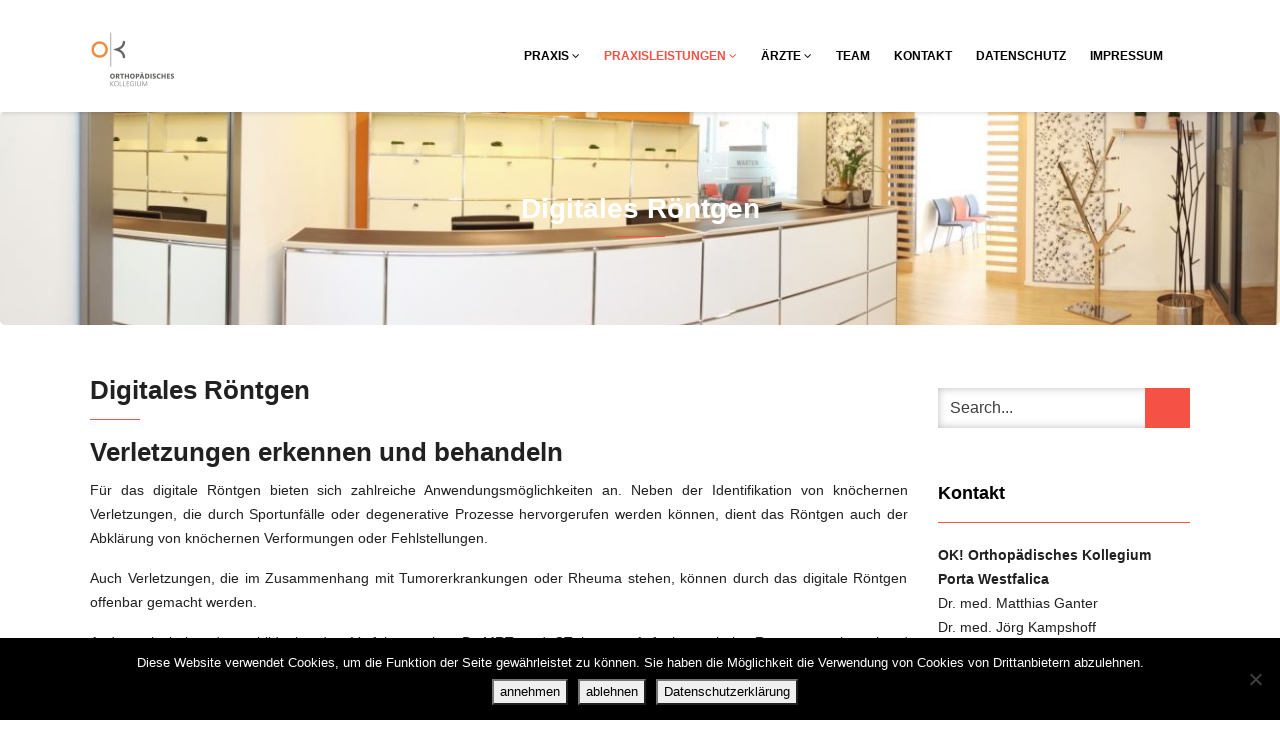

--- FILE ---
content_type: text/html; charset=UTF-8
request_url: https://ok-porta.de/2016/10/05/digitales-roentgen/
body_size: 52257
content:
<!DOCTYPE html>
<html lang="de">
<head>
    <meta charset="UTF-8" />
    <meta http-equiv="X-UA-Compatible" content="IE=edge" />
    <meta name="viewport" content="width=device-width, initial-scale=1" />
        <title>Digitales Röntgen &#8211; OK! Orthopädisches Kollegium</title>
<meta name='robots' content='max-image-preview:large' />
<link rel="alternate" type="application/rss+xml" title="OK! Orthopädisches Kollegium &raquo; Feed" href="https://ok-porta.de/feed/" />
<link rel="alternate" type="application/rss+xml" title="OK! Orthopädisches Kollegium &raquo; Kommentar-Feed" href="https://ok-porta.de/comments/feed/" />
<script type="text/javascript">
window._wpemojiSettings = {"baseUrl":"https:\/\/s.w.org\/images\/core\/emoji\/14.0.0\/72x72\/","ext":".png","svgUrl":"https:\/\/s.w.org\/images\/core\/emoji\/14.0.0\/svg\/","svgExt":".svg","source":{"concatemoji":"https:\/\/ok-porta.de\/wp-includes\/js\/wp-emoji-release.min.js?ver=6.1.9"}};
/*! This file is auto-generated */
!function(e,a,t){var n,r,o,i=a.createElement("canvas"),p=i.getContext&&i.getContext("2d");function s(e,t){var a=String.fromCharCode,e=(p.clearRect(0,0,i.width,i.height),p.fillText(a.apply(this,e),0,0),i.toDataURL());return p.clearRect(0,0,i.width,i.height),p.fillText(a.apply(this,t),0,0),e===i.toDataURL()}function c(e){var t=a.createElement("script");t.src=e,t.defer=t.type="text/javascript",a.getElementsByTagName("head")[0].appendChild(t)}for(o=Array("flag","emoji"),t.supports={everything:!0,everythingExceptFlag:!0},r=0;r<o.length;r++)t.supports[o[r]]=function(e){if(p&&p.fillText)switch(p.textBaseline="top",p.font="600 32px Arial",e){case"flag":return s([127987,65039,8205,9895,65039],[127987,65039,8203,9895,65039])?!1:!s([55356,56826,55356,56819],[55356,56826,8203,55356,56819])&&!s([55356,57332,56128,56423,56128,56418,56128,56421,56128,56430,56128,56423,56128,56447],[55356,57332,8203,56128,56423,8203,56128,56418,8203,56128,56421,8203,56128,56430,8203,56128,56423,8203,56128,56447]);case"emoji":return!s([129777,127995,8205,129778,127999],[129777,127995,8203,129778,127999])}return!1}(o[r]),t.supports.everything=t.supports.everything&&t.supports[o[r]],"flag"!==o[r]&&(t.supports.everythingExceptFlag=t.supports.everythingExceptFlag&&t.supports[o[r]]);t.supports.everythingExceptFlag=t.supports.everythingExceptFlag&&!t.supports.flag,t.DOMReady=!1,t.readyCallback=function(){t.DOMReady=!0},t.supports.everything||(n=function(){t.readyCallback()},a.addEventListener?(a.addEventListener("DOMContentLoaded",n,!1),e.addEventListener("load",n,!1)):(e.attachEvent("onload",n),a.attachEvent("onreadystatechange",function(){"complete"===a.readyState&&t.readyCallback()})),(e=t.source||{}).concatemoji?c(e.concatemoji):e.wpemoji&&e.twemoji&&(c(e.twemoji),c(e.wpemoji)))}(window,document,window._wpemojiSettings);
</script>
<style type="text/css">
img.wp-smiley,
img.emoji {
	display: inline !important;
	border: none !important;
	box-shadow: none !important;
	height: 1em !important;
	width: 1em !important;
	margin: 0 0.07em !important;
	vertical-align: -0.1em !important;
	background: none !important;
	padding: 0 !important;
}
</style>
	<link rel='stylesheet' id='pt-cv-public-style-css' href='https://ok-porta.de/wp-content/plugins/content-views-query-and-display-post-page/public/assets/css/cv.css?ver=4.2.1' type='text/css' media='all' />
<link rel='stylesheet' id='wp-block-library-css' href='https://ok-porta.de/wp-includes/css/dist/block-library/style.min.css?ver=6.1.9' type='text/css' media='all' />
<link rel='stylesheet' id='classic-theme-styles-css' href='https://ok-porta.de/wp-includes/css/classic-themes.min.css?ver=1' type='text/css' media='all' />
<style id='global-styles-inline-css' type='text/css'>
body{--wp--preset--color--black: #000000;--wp--preset--color--cyan-bluish-gray: #abb8c3;--wp--preset--color--white: #ffffff;--wp--preset--color--pale-pink: #f78da7;--wp--preset--color--vivid-red: #cf2e2e;--wp--preset--color--luminous-vivid-orange: #ff6900;--wp--preset--color--luminous-vivid-amber: #fcb900;--wp--preset--color--light-green-cyan: #7bdcb5;--wp--preset--color--vivid-green-cyan: #00d084;--wp--preset--color--pale-cyan-blue: #8ed1fc;--wp--preset--color--vivid-cyan-blue: #0693e3;--wp--preset--color--vivid-purple: #9b51e0;--wp--preset--gradient--vivid-cyan-blue-to-vivid-purple: linear-gradient(135deg,rgba(6,147,227,1) 0%,rgb(155,81,224) 100%);--wp--preset--gradient--light-green-cyan-to-vivid-green-cyan: linear-gradient(135deg,rgb(122,220,180) 0%,rgb(0,208,130) 100%);--wp--preset--gradient--luminous-vivid-amber-to-luminous-vivid-orange: linear-gradient(135deg,rgba(252,185,0,1) 0%,rgba(255,105,0,1) 100%);--wp--preset--gradient--luminous-vivid-orange-to-vivid-red: linear-gradient(135deg,rgba(255,105,0,1) 0%,rgb(207,46,46) 100%);--wp--preset--gradient--very-light-gray-to-cyan-bluish-gray: linear-gradient(135deg,rgb(238,238,238) 0%,rgb(169,184,195) 100%);--wp--preset--gradient--cool-to-warm-spectrum: linear-gradient(135deg,rgb(74,234,220) 0%,rgb(151,120,209) 20%,rgb(207,42,186) 40%,rgb(238,44,130) 60%,rgb(251,105,98) 80%,rgb(254,248,76) 100%);--wp--preset--gradient--blush-light-purple: linear-gradient(135deg,rgb(255,206,236) 0%,rgb(152,150,240) 100%);--wp--preset--gradient--blush-bordeaux: linear-gradient(135deg,rgb(254,205,165) 0%,rgb(254,45,45) 50%,rgb(107,0,62) 100%);--wp--preset--gradient--luminous-dusk: linear-gradient(135deg,rgb(255,203,112) 0%,rgb(199,81,192) 50%,rgb(65,88,208) 100%);--wp--preset--gradient--pale-ocean: linear-gradient(135deg,rgb(255,245,203) 0%,rgb(182,227,212) 50%,rgb(51,167,181) 100%);--wp--preset--gradient--electric-grass: linear-gradient(135deg,rgb(202,248,128) 0%,rgb(113,206,126) 100%);--wp--preset--gradient--midnight: linear-gradient(135deg,rgb(2,3,129) 0%,rgb(40,116,252) 100%);--wp--preset--duotone--dark-grayscale: url('#wp-duotone-dark-grayscale');--wp--preset--duotone--grayscale: url('#wp-duotone-grayscale');--wp--preset--duotone--purple-yellow: url('#wp-duotone-purple-yellow');--wp--preset--duotone--blue-red: url('#wp-duotone-blue-red');--wp--preset--duotone--midnight: url('#wp-duotone-midnight');--wp--preset--duotone--magenta-yellow: url('#wp-duotone-magenta-yellow');--wp--preset--duotone--purple-green: url('#wp-duotone-purple-green');--wp--preset--duotone--blue-orange: url('#wp-duotone-blue-orange');--wp--preset--font-size--small: 13px;--wp--preset--font-size--medium: 20px;--wp--preset--font-size--large: 36px;--wp--preset--font-size--x-large: 42px;--wp--preset--spacing--20: 0.44rem;--wp--preset--spacing--30: 0.67rem;--wp--preset--spacing--40: 1rem;--wp--preset--spacing--50: 1.5rem;--wp--preset--spacing--60: 2.25rem;--wp--preset--spacing--70: 3.38rem;--wp--preset--spacing--80: 5.06rem;}:where(.is-layout-flex){gap: 0.5em;}body .is-layout-flow > .alignleft{float: left;margin-inline-start: 0;margin-inline-end: 2em;}body .is-layout-flow > .alignright{float: right;margin-inline-start: 2em;margin-inline-end: 0;}body .is-layout-flow > .aligncenter{margin-left: auto !important;margin-right: auto !important;}body .is-layout-constrained > .alignleft{float: left;margin-inline-start: 0;margin-inline-end: 2em;}body .is-layout-constrained > .alignright{float: right;margin-inline-start: 2em;margin-inline-end: 0;}body .is-layout-constrained > .aligncenter{margin-left: auto !important;margin-right: auto !important;}body .is-layout-constrained > :where(:not(.alignleft):not(.alignright):not(.alignfull)){max-width: var(--wp--style--global--content-size);margin-left: auto !important;margin-right: auto !important;}body .is-layout-constrained > .alignwide{max-width: var(--wp--style--global--wide-size);}body .is-layout-flex{display: flex;}body .is-layout-flex{flex-wrap: wrap;align-items: center;}body .is-layout-flex > *{margin: 0;}:where(.wp-block-columns.is-layout-flex){gap: 2em;}.has-black-color{color: var(--wp--preset--color--black) !important;}.has-cyan-bluish-gray-color{color: var(--wp--preset--color--cyan-bluish-gray) !important;}.has-white-color{color: var(--wp--preset--color--white) !important;}.has-pale-pink-color{color: var(--wp--preset--color--pale-pink) !important;}.has-vivid-red-color{color: var(--wp--preset--color--vivid-red) !important;}.has-luminous-vivid-orange-color{color: var(--wp--preset--color--luminous-vivid-orange) !important;}.has-luminous-vivid-amber-color{color: var(--wp--preset--color--luminous-vivid-amber) !important;}.has-light-green-cyan-color{color: var(--wp--preset--color--light-green-cyan) !important;}.has-vivid-green-cyan-color{color: var(--wp--preset--color--vivid-green-cyan) !important;}.has-pale-cyan-blue-color{color: var(--wp--preset--color--pale-cyan-blue) !important;}.has-vivid-cyan-blue-color{color: var(--wp--preset--color--vivid-cyan-blue) !important;}.has-vivid-purple-color{color: var(--wp--preset--color--vivid-purple) !important;}.has-black-background-color{background-color: var(--wp--preset--color--black) !important;}.has-cyan-bluish-gray-background-color{background-color: var(--wp--preset--color--cyan-bluish-gray) !important;}.has-white-background-color{background-color: var(--wp--preset--color--white) !important;}.has-pale-pink-background-color{background-color: var(--wp--preset--color--pale-pink) !important;}.has-vivid-red-background-color{background-color: var(--wp--preset--color--vivid-red) !important;}.has-luminous-vivid-orange-background-color{background-color: var(--wp--preset--color--luminous-vivid-orange) !important;}.has-luminous-vivid-amber-background-color{background-color: var(--wp--preset--color--luminous-vivid-amber) !important;}.has-light-green-cyan-background-color{background-color: var(--wp--preset--color--light-green-cyan) !important;}.has-vivid-green-cyan-background-color{background-color: var(--wp--preset--color--vivid-green-cyan) !important;}.has-pale-cyan-blue-background-color{background-color: var(--wp--preset--color--pale-cyan-blue) !important;}.has-vivid-cyan-blue-background-color{background-color: var(--wp--preset--color--vivid-cyan-blue) !important;}.has-vivid-purple-background-color{background-color: var(--wp--preset--color--vivid-purple) !important;}.has-black-border-color{border-color: var(--wp--preset--color--black) !important;}.has-cyan-bluish-gray-border-color{border-color: var(--wp--preset--color--cyan-bluish-gray) !important;}.has-white-border-color{border-color: var(--wp--preset--color--white) !important;}.has-pale-pink-border-color{border-color: var(--wp--preset--color--pale-pink) !important;}.has-vivid-red-border-color{border-color: var(--wp--preset--color--vivid-red) !important;}.has-luminous-vivid-orange-border-color{border-color: var(--wp--preset--color--luminous-vivid-orange) !important;}.has-luminous-vivid-amber-border-color{border-color: var(--wp--preset--color--luminous-vivid-amber) !important;}.has-light-green-cyan-border-color{border-color: var(--wp--preset--color--light-green-cyan) !important;}.has-vivid-green-cyan-border-color{border-color: var(--wp--preset--color--vivid-green-cyan) !important;}.has-pale-cyan-blue-border-color{border-color: var(--wp--preset--color--pale-cyan-blue) !important;}.has-vivid-cyan-blue-border-color{border-color: var(--wp--preset--color--vivid-cyan-blue) !important;}.has-vivid-purple-border-color{border-color: var(--wp--preset--color--vivid-purple) !important;}.has-vivid-cyan-blue-to-vivid-purple-gradient-background{background: var(--wp--preset--gradient--vivid-cyan-blue-to-vivid-purple) !important;}.has-light-green-cyan-to-vivid-green-cyan-gradient-background{background: var(--wp--preset--gradient--light-green-cyan-to-vivid-green-cyan) !important;}.has-luminous-vivid-amber-to-luminous-vivid-orange-gradient-background{background: var(--wp--preset--gradient--luminous-vivid-amber-to-luminous-vivid-orange) !important;}.has-luminous-vivid-orange-to-vivid-red-gradient-background{background: var(--wp--preset--gradient--luminous-vivid-orange-to-vivid-red) !important;}.has-very-light-gray-to-cyan-bluish-gray-gradient-background{background: var(--wp--preset--gradient--very-light-gray-to-cyan-bluish-gray) !important;}.has-cool-to-warm-spectrum-gradient-background{background: var(--wp--preset--gradient--cool-to-warm-spectrum) !important;}.has-blush-light-purple-gradient-background{background: var(--wp--preset--gradient--blush-light-purple) !important;}.has-blush-bordeaux-gradient-background{background: var(--wp--preset--gradient--blush-bordeaux) !important;}.has-luminous-dusk-gradient-background{background: var(--wp--preset--gradient--luminous-dusk) !important;}.has-pale-ocean-gradient-background{background: var(--wp--preset--gradient--pale-ocean) !important;}.has-electric-grass-gradient-background{background: var(--wp--preset--gradient--electric-grass) !important;}.has-midnight-gradient-background{background: var(--wp--preset--gradient--midnight) !important;}.has-small-font-size{font-size: var(--wp--preset--font-size--small) !important;}.has-medium-font-size{font-size: var(--wp--preset--font-size--medium) !important;}.has-large-font-size{font-size: var(--wp--preset--font-size--large) !important;}.has-x-large-font-size{font-size: var(--wp--preset--font-size--x-large) !important;}
.wp-block-navigation a:where(:not(.wp-element-button)){color: inherit;}
:where(.wp-block-columns.is-layout-flex){gap: 2em;}
.wp-block-pullquote{font-size: 1.5em;line-height: 1.6;}
</style>
<link rel='stylesheet' id='contact-form-7-css' href='https://ok-porta.de/wp-content/plugins/contact-form-7/includes/css/styles.css?ver=5.7.4' type='text/css' media='all' />
<link rel='stylesheet' id='cookie-notice-front-css' href='https://ok-porta.de/wp-content/plugins/cookie-notice/css/front.min.css?ver=2.5.11' type='text/css' media='all' />
<link rel='stylesheet' id='animate-css-css' href='https://ok-porta.de/wp-content/themes/vega/assets/css/animate.css?ver=6.1.9' type='text/css' media='all' />
<link rel='stylesheet' id='bootstrap-css' href='https://ok-porta.de/wp-content/themes/vega/assets/css/bootstrap.min.css?ver=6.1.9' type='text/css' media='all' />
<link rel='stylesheet' id='font-awesome-css' href='https://ok-porta.de/wp-content/themes/vega/assets/css/font-awesome.min.css?ver=6.1.9' type='text/css' media='all' />
<link rel='stylesheet' id='bootstrap-social-css' href='https://ok-porta.de/wp-content/themes/vega/assets/css/bootstrap-social.css?ver=6.1.9' type='text/css' media='all' />
<link rel='stylesheet' id='vega-wp-style-css' href='https://ok-porta.de/wp-content/themes/vega/style.css?ver=3.0.0' type='text/css' media='all' />
<link rel='stylesheet' id='vega-wp-color-css' href='https://ok-porta.de/wp-content/themes/vega/color-schemes/orange.css?ver=6.1.9' type='text/css' media='all' />
<link rel='stylesheet' id='popup-maker-site-css' href='//ok-porta.de/wp-content/uploads/pum/pum-site-styles.css?generated=1755161208&#038;ver=1.20.6' type='text/css' media='all' />
<script type='text/javascript' src='https://ok-porta.de/wp-includes/js/jquery/jquery.min.js?ver=3.6.1' id='jquery-core-js'></script>
<script type='text/javascript' src='https://ok-porta.de/wp-includes/js/jquery/jquery-migrate.min.js?ver=3.3.2' id='jquery-migrate-js'></script>
<link rel="https://api.w.org/" href="https://ok-porta.de/wp-json/" /><link rel="alternate" type="application/json" href="https://ok-porta.de/wp-json/wp/v2/posts/181" /><link rel="EditURI" type="application/rsd+xml" title="RSD" href="https://ok-porta.de/xmlrpc.php?rsd" />
<link rel="wlwmanifest" type="application/wlwmanifest+xml" href="https://ok-porta.de/wp-includes/wlwmanifest.xml" />
<meta name="generator" content="WordPress 6.1.9" />
<link rel="canonical" href="https://ok-porta.de/2016/10/05/digitales-roentgen/" />
<link rel='shortlink' href='https://ok-porta.de/?p=181' />
<link rel="alternate" type="application/json+oembed" href="https://ok-porta.de/wp-json/oembed/1.0/embed?url=https%3A%2F%2Fok-porta.de%2F2016%2F10%2F05%2Fdigitales-roentgen%2F" />
<link rel="alternate" type="text/xml+oembed" href="https://ok-porta.de/wp-json/oembed/1.0/embed?url=https%3A%2F%2Fok-porta.de%2F2016%2F10%2F05%2Fdigitales-roentgen%2F&#038;format=xml" />

        <style> .frontpage-banner.frontpage-banner-parallax-bg:before { width: 100%; height: 100%; background-color: #000000; opacity: 0.35; content: ""; position: absolute; left: 0; top: 0; z-index: 2; } .frontpage-simple-banner:before { width: 100%; height: 100%; background-color: #000000; opacity: 0.35; content: ""; position: absolute; left: 0; top: 0; z-index: 2; } </style>
        
    <style>.frontpage-cta1.image-bg {background-image:url(https://ok-porta.de/wp-content/themes/vega/sample/images/cta-parallax-bg.jpg); -webkit-background-size:cover; -moz-background-size:cover; -o-background-size:cover; background-size:cover; background-repeat:no-repeat; z-index:0; background-position: center center;} .frontpage-cta1.parallax-bg:before, .frontpage-cta1.image-bg:before {background-color:#000000} .frontpage-cta1.color-bg{background-color:#000000} </style>
    
    <style>.frontpage-cta2.image-bg {background-image:url(https://ok-porta.de/wp-content/themes/vega/sample/images/cta-parallax-bg2.jpg); -webkit-background-size:cover; -moz-background-size:cover; -o-background-size:cover; background-size:cover; background-repeat:no-repeat; z-index:0; background-position: center center;} .frontpage-cta2.parallax-bg:before, .frontpage-cta2.image-bg:before {background-color:#000000} .frontpage-cta2.color-bg{background-color:#000000} </style>
    <link rel="icon" href="https://ok-porta.de/wp-content/uploads/2016/10/logo_TabIcon.jpg" sizes="32x32" />
<link rel="icon" href="https://ok-porta.de/wp-content/uploads/2016/10/logo_TabIcon.jpg" sizes="192x192" />
<link rel="apple-touch-icon" href="https://ok-porta.de/wp-content/uploads/2016/10/logo_TabIcon.jpg" />
<meta name="msapplication-TileImage" content="https://ok-porta.de/wp-content/uploads/2016/10/logo_TabIcon.jpg" />
</head>
<body class="post-template-default single single-post postid-181 single-format-standard wp-custom-logo body_padding cookies-not-set">
    <svg xmlns="http://www.w3.org/2000/svg" viewBox="0 0 0 0" width="0" height="0" focusable="false" role="none" style="visibility: hidden; position: absolute; left: -9999px; overflow: hidden;" ><defs><filter id="wp-duotone-dark-grayscale"><feColorMatrix color-interpolation-filters="sRGB" type="matrix" values=" .299 .587 .114 0 0 .299 .587 .114 0 0 .299 .587 .114 0 0 .299 .587 .114 0 0 " /><feComponentTransfer color-interpolation-filters="sRGB" ><feFuncR type="table" tableValues="0 0.49803921568627" /><feFuncG type="table" tableValues="0 0.49803921568627" /><feFuncB type="table" tableValues="0 0.49803921568627" /><feFuncA type="table" tableValues="1 1" /></feComponentTransfer><feComposite in2="SourceGraphic" operator="in" /></filter></defs></svg><svg xmlns="http://www.w3.org/2000/svg" viewBox="0 0 0 0" width="0" height="0" focusable="false" role="none" style="visibility: hidden; position: absolute; left: -9999px; overflow: hidden;" ><defs><filter id="wp-duotone-grayscale"><feColorMatrix color-interpolation-filters="sRGB" type="matrix" values=" .299 .587 .114 0 0 .299 .587 .114 0 0 .299 .587 .114 0 0 .299 .587 .114 0 0 " /><feComponentTransfer color-interpolation-filters="sRGB" ><feFuncR type="table" tableValues="0 1" /><feFuncG type="table" tableValues="0 1" /><feFuncB type="table" tableValues="0 1" /><feFuncA type="table" tableValues="1 1" /></feComponentTransfer><feComposite in2="SourceGraphic" operator="in" /></filter></defs></svg><svg xmlns="http://www.w3.org/2000/svg" viewBox="0 0 0 0" width="0" height="0" focusable="false" role="none" style="visibility: hidden; position: absolute; left: -9999px; overflow: hidden;" ><defs><filter id="wp-duotone-purple-yellow"><feColorMatrix color-interpolation-filters="sRGB" type="matrix" values=" .299 .587 .114 0 0 .299 .587 .114 0 0 .299 .587 .114 0 0 .299 .587 .114 0 0 " /><feComponentTransfer color-interpolation-filters="sRGB" ><feFuncR type="table" tableValues="0.54901960784314 0.98823529411765" /><feFuncG type="table" tableValues="0 1" /><feFuncB type="table" tableValues="0.71764705882353 0.25490196078431" /><feFuncA type="table" tableValues="1 1" /></feComponentTransfer><feComposite in2="SourceGraphic" operator="in" /></filter></defs></svg><svg xmlns="http://www.w3.org/2000/svg" viewBox="0 0 0 0" width="0" height="0" focusable="false" role="none" style="visibility: hidden; position: absolute; left: -9999px; overflow: hidden;" ><defs><filter id="wp-duotone-blue-red"><feColorMatrix color-interpolation-filters="sRGB" type="matrix" values=" .299 .587 .114 0 0 .299 .587 .114 0 0 .299 .587 .114 0 0 .299 .587 .114 0 0 " /><feComponentTransfer color-interpolation-filters="sRGB" ><feFuncR type="table" tableValues="0 1" /><feFuncG type="table" tableValues="0 0.27843137254902" /><feFuncB type="table" tableValues="0.5921568627451 0.27843137254902" /><feFuncA type="table" tableValues="1 1" /></feComponentTransfer><feComposite in2="SourceGraphic" operator="in" /></filter></defs></svg><svg xmlns="http://www.w3.org/2000/svg" viewBox="0 0 0 0" width="0" height="0" focusable="false" role="none" style="visibility: hidden; position: absolute; left: -9999px; overflow: hidden;" ><defs><filter id="wp-duotone-midnight"><feColorMatrix color-interpolation-filters="sRGB" type="matrix" values=" .299 .587 .114 0 0 .299 .587 .114 0 0 .299 .587 .114 0 0 .299 .587 .114 0 0 " /><feComponentTransfer color-interpolation-filters="sRGB" ><feFuncR type="table" tableValues="0 0" /><feFuncG type="table" tableValues="0 0.64705882352941" /><feFuncB type="table" tableValues="0 1" /><feFuncA type="table" tableValues="1 1" /></feComponentTransfer><feComposite in2="SourceGraphic" operator="in" /></filter></defs></svg><svg xmlns="http://www.w3.org/2000/svg" viewBox="0 0 0 0" width="0" height="0" focusable="false" role="none" style="visibility: hidden; position: absolute; left: -9999px; overflow: hidden;" ><defs><filter id="wp-duotone-magenta-yellow"><feColorMatrix color-interpolation-filters="sRGB" type="matrix" values=" .299 .587 .114 0 0 .299 .587 .114 0 0 .299 .587 .114 0 0 .299 .587 .114 0 0 " /><feComponentTransfer color-interpolation-filters="sRGB" ><feFuncR type="table" tableValues="0.78039215686275 1" /><feFuncG type="table" tableValues="0 0.94901960784314" /><feFuncB type="table" tableValues="0.35294117647059 0.47058823529412" /><feFuncA type="table" tableValues="1 1" /></feComponentTransfer><feComposite in2="SourceGraphic" operator="in" /></filter></defs></svg><svg xmlns="http://www.w3.org/2000/svg" viewBox="0 0 0 0" width="0" height="0" focusable="false" role="none" style="visibility: hidden; position: absolute; left: -9999px; overflow: hidden;" ><defs><filter id="wp-duotone-purple-green"><feColorMatrix color-interpolation-filters="sRGB" type="matrix" values=" .299 .587 .114 0 0 .299 .587 .114 0 0 .299 .587 .114 0 0 .299 .587 .114 0 0 " /><feComponentTransfer color-interpolation-filters="sRGB" ><feFuncR type="table" tableValues="0.65098039215686 0.40392156862745" /><feFuncG type="table" tableValues="0 1" /><feFuncB type="table" tableValues="0.44705882352941 0.4" /><feFuncA type="table" tableValues="1 1" /></feComponentTransfer><feComposite in2="SourceGraphic" operator="in" /></filter></defs></svg><svg xmlns="http://www.w3.org/2000/svg" viewBox="0 0 0 0" width="0" height="0" focusable="false" role="none" style="visibility: hidden; position: absolute; left: -9999px; overflow: hidden;" ><defs><filter id="wp-duotone-blue-orange"><feColorMatrix color-interpolation-filters="sRGB" type="matrix" values=" .299 .587 .114 0 0 .299 .587 .114 0 0 .299 .587 .114 0 0 .299 .587 .114 0 0 " /><feComponentTransfer color-interpolation-filters="sRGB" ><feFuncR type="table" tableValues="0.098039215686275 1" /><feFuncG type="table" tableValues="0 0.66274509803922" /><feFuncB type="table" tableValues="0.84705882352941 0.41960784313725" /><feFuncA type="table" tableValues="1 1" /></feComponentTransfer><feComposite in2="SourceGraphic" operator="in" /></filter></defs></svg>
    
    <!-- ========== Navbar ========== -->
    <div class="nav-wrapper">
    <div class="navbar navbar-custom navbar-expand-lg  navbar-fixed-top" role="navigation">
        <div class="container">

            <!-- Logo -->
            <div class="navbar-header">
                <button type="button" class="navbar-toggle navbar-toggler" data-toggle="collapse" data-target=".navbar-collapse" aria-controls="navbarSupportedContent" aria-expanded="false" aria-label="Toggle navigation"><i class="fa fa-bars"></i></button>
                <a class="navbar-brand image-logo" href="https://ok-porta.de/"><img src="https://ok-porta.de/wp-content/uploads/2016/10/Logo_klein-1.png" alt="OK! Orthopädisches Kollegium" /></a>


            </div>
            <!-- /Logo -->

                        <!-- Navigation -->
            <div class="navbar-collapse collapse justify-content-end"><ul id="menu-hauptmenue" class="nav navbar-nav menu-header navbar-right sm"><li id="menu-item-107" class="menu-item menu-item-type-post_type menu-item-object-page menu-item-home menu-item-has-children menu-item-107 nav-item dropdown"><a href="#" data-toggle="dropdown" class="dropdown-toggle" aria-haspopup="true" aria-expanded="false">Praxis <b class="fa fa-angle-down"></b></a>
<ul class="dropdown-menu"  role="menu">
	<li id="menu-item-244" class="menu-item menu-item-type-post_type menu-item-object-post menu-item-244 nav-item"><a href="https://ok-porta.de/2016/10/05/philosophie/">Philosophie</a></li>
	<li id="menu-item-243" class="menu-item menu-item-type-post_type menu-item-object-post menu-item-243 nav-item"><a href="https://ok-porta.de/2016/10/05/rundgang/">Rundgang</a></li>
	<li id="menu-item-242" class="menu-item menu-item-type-post_type menu-item-object-post menu-item-242 nav-item"><a href="https://ok-porta.de/2016/10/05/zertifizierungen/">Zertifizierungen</a></li>
	<li id="menu-item-239" class="menu-item menu-item-type-post_type menu-item-object-post menu-item-239 nav-item"><a href="https://ok-porta.de/2016/10/05/kontakt/">Kontakt</a></li>
	<li id="menu-item-496" class="menu-item menu-item-type-post_type menu-item-object-post menu-item-496 nav-item"><a href="https://ok-porta.de/2019/10/29/oeffnungszeiten/">Öffnungszeiten</a></li>
	<li id="menu-item-241" class="menu-item menu-item-type-post_type menu-item-object-post menu-item-241 nav-item"><a href="https://ok-porta.de/2016/10/05/datenschutz/">Datenschutz</a></li>
	<li id="menu-item-240" class="menu-item menu-item-type-post_type menu-item-object-post menu-item-240 nav-item"><a href="https://ok-porta.de/2016/10/05/impressum/">Impressum</a></li>
</ul>
</li>
<li id="menu-item-108" class="menu-item menu-item-type-post_type menu-item-object-page current-menu-ancestor current_page_ancestor menu-item-has-children menu-item-108 nav-item dropdown"><a href="#" data-toggle="dropdown" class="dropdown-toggle" aria-haspopup="true" aria-expanded="false">Praxisleistungen <b class="fa fa-angle-down"></b></a>
<ul class="dropdown-menu"  role="menu">
	<li id="menu-item-110" class="menu-item menu-item-type-post_type menu-item-object-page menu-item-has-children menu-item-110 nav-item dropdown"><a href="https://ok-porta.de/praxisleistungen/gesundheitsleistungen/">Gesundheitsleistungen</a>
	<ul class="dropdown-menu"  role="menu">
		<li id="menu-item-282" class="menu-item menu-item-type-post_type menu-item-object-post menu-item-282 nav-item"><a href="https://ok-porta.de/2016/10/05/akupunktur/">Akupunktur</a></li>
		<li id="menu-item-280" class="menu-item menu-item-type-post_type menu-item-object-post menu-item-280 nav-item"><a href="https://ok-porta.de/2016/10/05/galileo/">Galileo</a></li>
		<li id="menu-item-281" class="menu-item menu-item-type-post_type menu-item-object-post menu-item-281 nav-item"><a href="https://ok-porta.de/2016/10/05/gelenkbehandlungen/">Gelenkbehandlungen</a></li>
		<li id="menu-item-283" class="menu-item menu-item-type-post_type menu-item-object-post menu-item-283 nav-item"><a href="https://ok-porta.de/2016/10/05/neuraltherapie/">Neuraltherapie</a></li>
		<li id="menu-item-277" class="menu-item menu-item-type-post_type menu-item-object-post menu-item-277 nav-item"><a href="https://ok-porta.de/2016/10/05/orthopaedische-laserbehandlung/">Orthopädische Laserbehandlung</a></li>
		<li id="menu-item-285" class="menu-item menu-item-type-post_type menu-item-object-post menu-item-285 nav-item"><a href="https://ok-porta.de/2016/10/05/stosswellentherapie-eswt/">Stoßwellentherapie (ESWT)</a></li>
		<li id="menu-item-275" class="menu-item menu-item-type-post_type menu-item-object-post menu-item-275 nav-item"><a href="https://ok-porta.de/2016/10/05/osteopathie/">Osteopathie</a></li>
	</ul>
</li>
	<li id="menu-item-111" class="menu-item menu-item-type-post_type menu-item-object-page menu-item-has-children menu-item-111 nav-item dropdown"><a href="https://ok-porta.de/praxisleistungen/operationen/">Operationen</a>
	<ul class="dropdown-menu"  role="menu">
		<li id="menu-item-274" class="menu-item menu-item-type-post_type menu-item-object-post menu-item-274 nav-item"><a href="https://ok-porta.de/2016/10/05/hueftgelenkoperation/">Hüftgelenk</a></li>
		<li id="menu-item-273" class="menu-item menu-item-type-post_type menu-item-object-post menu-item-273 nav-item"><a href="https://ok-porta.de/2016/10/05/kniegelenkoperation/">Kniegelenk</a></li>
		<li id="menu-item-272" class="menu-item menu-item-type-post_type menu-item-object-post menu-item-272 nav-item"><a href="https://ok-porta.de/2016/10/05/vorfussoperation/">Vorfuß</a></li>
		<li id="menu-item-271" class="menu-item menu-item-type-post_type menu-item-object-post menu-item-271 nav-item"><a href="https://ok-porta.de/2016/10/05/rueckfussoperation/">Rückfuß</a></li>
		<li id="menu-item-270" class="menu-item menu-item-type-post_type menu-item-object-post menu-item-270 nav-item"><a href="https://ok-porta.de/2016/10/05/sprunggelenkoperation/">Sprunggelenk</a></li>
		<li id="menu-item-269" class="menu-item menu-item-type-post_type menu-item-object-post menu-item-269 nav-item"><a href="https://ok-porta.de/2016/10/05/handchirurgie/">Hand</a></li>
	</ul>
</li>
	<li id="menu-item-112" class="menu-item menu-item-type-post_type menu-item-object-page current-menu-ancestor current-menu-parent current_page_parent current_page_ancestor menu-item-has-children menu-item-112 nav-item dropdown"><a href="https://ok-porta.de/praxisleistungen/orthopaedie/">Orthopädie</a>
	<ul class="dropdown-menu"  role="menu">
		<li id="menu-item-298" class="menu-item menu-item-type-post_type menu-item-object-post menu-item-298 nav-item"><a href="https://ok-porta.de/2016/10/05/laborleistungen/">Laborleistungen</a></li>
		<li id="menu-item-297" class="menu-item menu-item-type-post_type menu-item-object-post menu-item-297 nav-item"><a href="https://ok-porta.de/2016/10/05/osteopathie/">Osteopathie</a></li>
		<li id="menu-item-300" class="menu-item menu-item-type-post_type menu-item-object-post menu-item-300 nav-item"><a href="https://ok-porta.de/2016/10/05/schmerztherapie/">Schmerztherapie</a></li>
		<li id="menu-item-301" class="menu-item menu-item-type-post_type menu-item-object-post menu-item-301 nav-item"><a href="https://ok-porta.de/2016/10/05/ultraschalldiagnostik/">Ultraschalldiagnostik</a></li>
		<li id="menu-item-296" class="menu-item menu-item-type-post_type menu-item-object-post current-menu-item menu-item-296 nav-item active"><a href="https://ok-porta.de/2016/10/05/digitales-roentgen/">Digitales Röntgen</a></li>
		<li id="menu-item-299" class="menu-item menu-item-type-post_type menu-item-object-post menu-item-299 nav-item"><a href="https://ok-porta.de/2016/10/05/sportmedizin/">Sportmedizin</a></li>
		<li id="menu-item-295" class="menu-item menu-item-type-post_type menu-item-object-post menu-item-295 nav-item"><a href="https://ok-porta.de/2016/10/05/chirotherapie/">Manuelle Medizin / Chirotherapie</a></li>
		<li id="menu-item-287" class="menu-item menu-item-type-post_type menu-item-object-post menu-item-287 nav-item"><a href="https://ok-porta.de/2016/10/05/orthopaedische-laserbehandlung/">Orthopädische Laserbehandlung</a></li>
		<li id="menu-item-286" class="menu-item menu-item-type-post_type menu-item-object-post menu-item-286 nav-item"><a href="https://ok-porta.de/2016/10/05/stosswellentherapie-eswt/">Stoßwellentherapie (ESWT)</a></li>
		<li id="menu-item-302" class="menu-item menu-item-type-post_type menu-item-object-post menu-item-302 nav-item"><a href="https://ok-porta.de/2016/10/05/weitere-verfahren/">Weitere Verfahren</a></li>
	</ul>
</li>
</ul>
</li>
<li id="menu-item-109" class="menu-item menu-item-type-post_type menu-item-object-page menu-item-has-children menu-item-109 nav-item dropdown"><a href="#" data-toggle="dropdown" class="dropdown-toggle" aria-haspopup="true" aria-expanded="false">Ärzte <b class="fa fa-angle-down"></b></a>
<ul class="dropdown-menu"  role="menu">
	<li id="menu-item-124" class="menu-item menu-item-type-post_type menu-item-object-page menu-item-124 nav-item"><a href="https://ok-porta.de/aerzte/dr-med-dipl-ing-klueppel/">Dr. med. Dipl.-Ing. Klüppel</a></li>
	<li id="menu-item-125" class="menu-item menu-item-type-post_type menu-item-object-page menu-item-125 nav-item"><a href="https://ok-porta.de/aerzte/dr-med-ganter/">Dr. med. Ganter</a></li>
	<li id="menu-item-123" class="menu-item menu-item-type-post_type menu-item-object-page menu-item-123 nav-item"><a href="https://ok-porta.de/aerzte/dr-med-kampshoff/">Dr. med. Kampshoff</a></li>
	<li id="menu-item-122" class="menu-item menu-item-type-post_type menu-item-object-page menu-item-122 nav-item"><a href="https://ok-porta.de/aerzte/n-gaus/">N. Gaus</a></li>
	<li id="menu-item-782" class="menu-item menu-item-type-post_type menu-item-object-page menu-item-782 nav-item"><a href="https://ok-porta.de/dr-med-koch/">Dr. med. Koch</a></li>
</ul>
</li>
<li id="menu-item-113" class="menu-item menu-item-type-post_type menu-item-object-page menu-item-113 nav-item"><a href="https://ok-porta.de/team/">Team</a></li>
<li id="menu-item-402" class="menu-item menu-item-type-post_type menu-item-object-post menu-item-402 nav-item"><a href="https://ok-porta.de/2016/10/05/kontakt/">Kontakt</a></li>
<li id="menu-item-476" class="menu-item menu-item-type-post_type menu-item-object-post menu-item-476 nav-item"><a href="https://ok-porta.de/2016/10/05/datenschutz/">Datenschutz</a></li>
<li id="menu-item-477" class="menu-item menu-item-type-post_type menu-item-object-post menu-item-477 nav-item"><a href="https://ok-porta.de/2016/10/05/impressum/">Impressum</a></li>
</ul></div>            <!-- /Navigation -->
            

        </div>
        <div class="clearfix"></div>
    </div>
    </div>
    <!-- ========== /Navbar ========== -->




<!-- ========== Banner - Custom Header ========== -->
<div class="jumbotron image-banner banner-custom-header" style="background:url('https://ok-porta.de/wp-content/uploads/2016/10/cropped-Pano001.jpg') no-repeat 0 0 #ffffff;background-size:cover;background-position:center center">
    <div class="container">
        <h1 class="block-title wow zoomIn">Digitales Röntgen</h1>    </div>
</div>
<!-- ========== /Banner - Custom Header ========== -->
<!-- ========== Page Content ========== -->
<div class="section post-content bg-white">
    <div class="container">
        <div class="row">

            
            <div class="col-md-9">

                <div id="post-181" class="clearfix post-181 post type-post status-publish format-standard hentry category-orthopaedie">

                                        <!-- Post Title -->
                                                            <h3 class="entry-title">Digitales Röntgen</h3>
                                        <!-- /Post Title -->
                    
                                        
                    
                    
                    <!-- Post Content -->
                    <div class="entry-content">
                    <div class="entry-content">
<h3 style="text-align: justify;">Verletzungen erkennen und behandeln</h3>
<p style="text-align: justify;">Für das digitale Röntgen bieten sich zahlreiche Anwendungsmöglichkeiten an. Neben der Identifikation von knöchernen Verletzungen, die durch Sportunfälle oder degenerative Prozesse hervorgerufen werden können, dient das Röntgen auch der Abklärung von knöchernen Verformungen oder Fehlstellungen.</p>
<p style="text-align: justify;">Auch Verletzungen, die im Zusammenhang mit Tumorerkrankungen oder Rheuma stehen, können durch das digitale Röntgen offenbar gemacht werden.</p>
<p style="text-align: justify;">Anders als bei anderen bildgebenden Verfahren wie z.B. MRT und CT können Aufnahmen beim Röntgen auch stehend durchgeführt werden. Besonders bei Instabilitäten in der Wirbelsäule können Fehlhaltungen, differente Beinlängen oder ähnliches unter Standbelastung besser diagnostiziert werden.</p>
</div>
                                        </div>
                    <!-- /Post Content -->

                </div>

                
            </div>

                        <!-- Sidebar -->
            <div class="col-md-3 sidebar">
                


<div class="sidebar-widgets" ><div id="search-2" class="widget widget_search"><form role="search" method="get" class="search-form" action="https://ok-porta.de/">
    <input type="search" class="search-field form-control" placeholder="Search..." value="" name="s" title="Search for:"  />
    <button class="btn btn-primary-custom" name="submit" type="submit"><i class="glyphicon glyphicon-arrow-right"></i></button>
</form></div><div id="text-2" class="widget widget_text"><h3 class="widget-title">Kontakt</h3>			<div class="textwidget"><p><strong>OK! Orthopädisches Kollegium</strong><br />
<strong>Porta Westfalica</strong><br />
Dr. med. Matthias Ganter<br />
Dr. med. Jörg Kampshoff<br />
Nicole Gaus<br />
Dr. med. Dipl.-Ing. Gilbert Klüppel<br />
Dr. med. Koch</p>
<p>Flurweg 13<br />
32457 Porta Westfalica</p>
<p><i class="fa fa-phone" aria-hidden="true"></i> 0571/9741170<br />
<i class="fa fa-phone" aria-hidden="true"></i> 0571/21013<br />
<i class="fa fa-fax" aria-hidden="true"></i> 0571/97411710<br />
<i class="fa fa-envelope" aria-hidden="true"></i> info(ät)ok-porta.de<br />
<i class="fa fa-hand-pointer-o" aria-hidden="true"></i> <a href="http://ok-porta.de/2016/10/05/impressum">Impressum</a><br />
<i class="fa fa-hand-pointer-o" aria-hidden="true"></i> <a href="http://ok-porta.de/2016/10/05/datenschutz/">Datenschutz</a></p>
</div>
		</div><div id="text-3" class="widget widget_text"><h3 class="widget-title">Öffnungszeiten</h3>			<div class="textwidget"><table width="100%">
<tr>
<td>Montag</td>
<td>8-12 Uhr und 14-18 Uhr</td>
</tr>
<tr>
<td>Dienstag</td>
<td>8-12 Uhr und 14-18 Uhr</td>
</tr>
 <tr>
<td>Mittwoch</td>
<td>8-13 Uhr </td>
</tr>
 <tr>
<td>Donnerstag</td>
<td>8-12 Uhr und 14-18 Uhr</td>
</tr>
 <tr>
<td>Freitag</td>
<td>8-13 Uhr</td>
</tr>
</table>
<a href="https://ok-porta.de/2019/10/29/oeffnungszeiten/">mehr</a>
<br>
<!--<a href="http://ok-porta.de/2016/10/20/terminanfrage/" alt="Terminanfrage"> Terminanfrage online</a>--></div>
		</div></div>
 
            </div>
            <!-- /Sidebar -->
            
        </div>
    </div>
</div>
<!-- ========== /Page Content ========== -->





<!-- ========== Footer Widgets ========== -->
<div class="footer-widgets bg-footer">
    <div class="container">
        <div class="row">
                        
            
            
                        <!-- Footer Col 4 -->
            <div class="col-md-12 footer-widget footer-widget-col-4 wow" >
                <div id="text-5" class="widget widget_text">			<div class="textwidget"></div>
		</div>            </div>
            <!-- /Footer Col 4 -->
            
        </div>
    </div>
</div>
<!-- ========== /Footer Widgets ========== -->


<!-- ========== Footer Nav and Copyright ========== -->
<div class="footer">
    <div class="container">
        <div class="row">
            <div class="col-md-8">
                                
                                <ul id="menu-footer" class="nav-foot"><li><a href="https://ok-porta.de/aerzte/">Ärzte</a></li><li><a href="https://ok-porta.de/dr-med-koch/">Dr. med. Koch</a></li><li><a href="https://ok-porta.de/">Praxis</a></li><li><a href="https://ok-porta.de/praxisleistungen/">Praxisleistungen</a></li><li><a href="https://ok-porta.de/team/">Team</a></li><li><a href="https://ok-porta.de/auch-in-dieser-aussergewoehnlichen-zeit/">Wir sind für Sie da ...</a></li></ul>                                
            </div>
            <div class="col-md-4">
                <!-- Copyright and Credits -->
                                                <div class="copyright">OK! Orthopädisches Kollegium 2026<br /><span class="credit">Vega Wordpress Theme by <a target="_blank" href="https://www.lyrathemes.com">LyraThemes</a></span></div>
                <!-- /Copyright and Credits -->
            </div>
        </div>
    </div>
</div>
<!-- ========== /Footer Nav and Copyright ========== -->

<!-- Back to Top -->
<div id="back_to_top">
    <div class="container">
        <a href="#"><i class="fa fa-chevron-up"></i></a>
    </div>
</div>
<!-- /Back to Top -->
<div 
	id="pum-416" 
	role="dialog" 
	aria-modal="false"
	aria-labelledby="pum_popup_title_416"
	class="pum pum-overlay pum-theme-410 pum-theme-standard-theme popmake-overlay click_open" 
	data-popmake="{&quot;id&quot;:416,&quot;slug&quot;:&quot;stellenanzeige&quot;,&quot;theme_id&quot;:410,&quot;cookies&quot;:[],&quot;triggers&quot;:[{&quot;type&quot;:&quot;click_open&quot;,&quot;settings&quot;:{&quot;extra_selectors&quot;:&quot;&quot;,&quot;cookie_name&quot;:null}}],&quot;mobile_disabled&quot;:null,&quot;tablet_disabled&quot;:null,&quot;meta&quot;:{&quot;display&quot;:{&quot;responsive_min_width&quot;:false,&quot;responsive_max_width&quot;:false,&quot;position_bottom&quot;:false,&quot;position_left&quot;:false,&quot;position_right&quot;:false,&quot;stackable&quot;:false,&quot;overlay_disabled&quot;:false,&quot;scrollable_content&quot;:false,&quot;disable_reposition&quot;:false,&quot;size&quot;:&quot;medium&quot;,&quot;responsive_min_width_unit&quot;:&quot;px&quot;,&quot;responsive_max_width_unit&quot;:&quot;px&quot;,&quot;custom_width&quot;:&quot;640px&quot;,&quot;custom_width_unit&quot;:false,&quot;custom_height&quot;:&quot;380px&quot;,&quot;custom_height_unit&quot;:false,&quot;custom_height_auto&quot;:false,&quot;location&quot;:&quot;center top&quot;,&quot;position_from_trigger&quot;:false,&quot;position_top&quot;:&quot;100&quot;,&quot;position_fixed&quot;:false,&quot;animation_type&quot;:&quot;fade&quot;,&quot;animation_speed&quot;:&quot;350&quot;,&quot;animation_origin&quot;:&quot;center top&quot;,&quot;overlay_zindex&quot;:&quot;1999999998&quot;,&quot;zindex&quot;:&quot;1999999999&quot;},&quot;close&quot;:{&quot;text&quot;:&quot;&quot;,&quot;button_delay&quot;:&quot;0&quot;,&quot;overlay_click&quot;:false,&quot;esc_press&quot;:false,&quot;f4_press&quot;:false},&quot;click_open&quot;:[]}}">

	<div id="popmake-416" class="pum-container popmake theme-410 pum-responsive pum-responsive-medium responsive size-medium">

				
							<div id="pum_popup_title_416" class="pum-title popmake-title">
				med. Fachangestellte m/w gesucht			</div>
		
		
				<div class="pum-content popmake-content" tabindex="0">
			<p><img decoding="async" loading="lazy" class="size-full wp-image-71 alignleft" src="https://ok-porta.de/wp-content/uploads/2016/10/logo_TabIcon.jpg" alt="Logo" width="126" height="124" /></p>
<p>&nbsp;</p>
<p>&nbsp;</p>
<p>Wir suchen für unsere orthopädische Gemeinschaftspraxis eine freundliche, erfahrene <strong>med. Fachangestellte m/w </strong>in Vollzeit oder evtl. Teilzeit.</p>
<p>&nbsp;</p>
<p>&nbsp;</p>
<p>&nbsp;</p>
<p>Schriftliche Bewerbungen senden Sie bitte an:</p>
<p><strong>OK! Orthopädisches Kollegium<br />
Porta Westfalica</strong><br />
Dr. med. Matthias Ganter<br />
Dr. med. Dipl.-Ing. Gilbert Klüppel<br />
Dr. med. Jörg Kampshoff<br />
Nicole Gaus</p>
<p>Flurweg 13<br />
32457 Porta Westfalica</p>
		</div>

				
							<button type="button" class="pum-close popmake-close" aria-label="Schließen">
			SCHLIEßEN			</button>
		
	</div>

</div>
<script type='text/javascript' src='https://ok-porta.de/wp-content/plugins/contact-form-7/includes/swv/js/index.js?ver=5.7.4' id='swv-js'></script>
<script type='text/javascript' id='contact-form-7-js-extra'>
/* <![CDATA[ */
var wpcf7 = {"api":{"root":"https:\/\/ok-porta.de\/wp-json\/","namespace":"contact-form-7\/v1"}};
/* ]]> */
</script>
<script type='text/javascript' src='https://ok-porta.de/wp-content/plugins/contact-form-7/includes/js/index.js?ver=5.7.4' id='contact-form-7-js'></script>
<script type='text/javascript' id='pt-cv-content-views-script-js-extra'>
/* <![CDATA[ */
var PT_CV_PUBLIC = {"_prefix":"pt-cv-","page_to_show":"5","_nonce":"4033aadd22","is_admin":"","is_mobile":"","ajaxurl":"https:\/\/ok-porta.de\/wp-admin\/admin-ajax.php","lang":"","loading_image_src":"data:image\/gif;base64,R0lGODlhDwAPALMPAMrKygwMDJOTkz09PZWVla+vr3p6euTk5M7OzuXl5TMzMwAAAJmZmWZmZszMzP\/\/\/yH\/[base64]\/wyVlamTi3nSdgwFNdhEJgTJoNyoB9ISYoQmdjiZPcj7EYCAeCF1gEDo4Dz2eIAAAh+QQFCgAPACwCAAAADQANAAAEM\/DJBxiYeLKdX3IJZT1FU0iIg2RNKx3OkZVnZ98ToRD4MyiDnkAh6BkNC0MvsAj0kMpHBAAh+QQFCgAPACwGAAAACQAPAAAEMDC59KpFDll73HkAA2wVY5KgiK5b0RRoI6MuzG6EQqCDMlSGheEhUAgqgUUAFRySIgAh+QQFCgAPACwCAAIADQANAAAEM\/DJKZNLND\/[base64]"};
var PT_CV_PAGINATION = {"first":"\u00ab","prev":"\u2039","next":"\u203a","last":"\u00bb","goto_first":"Gehe zur ersten Seite","goto_prev":"Gehe zur vorherigen Seite","goto_next":"Gehe zur n\u00e4chsten Seite","goto_last":"Gehe zur letzten Seite","current_page":"Aktuelle Seite ist","goto_page":"Seite aufrufen"};
/* ]]> */
</script>
<script type='text/javascript' src='https://ok-porta.de/wp-content/plugins/content-views-query-and-display-post-page/public/assets/js/cv.js?ver=4.2.1' id='pt-cv-content-views-script-js'></script>
<script type='text/javascript' id='cookie-notice-front-js-before'>
var cnArgs = {"ajaxUrl":"https:\/\/ok-porta.de\/wp-admin\/admin-ajax.php","nonce":"0f57187982","hideEffect":"fade","position":"bottom","onScroll":false,"onScrollOffset":100,"onClick":false,"cookieName":"cookie_notice_accepted","cookieTime":2592000,"cookieTimeRejected":2592000,"globalCookie":false,"redirection":true,"cache":false,"revokeCookies":false,"revokeCookiesOpt":"automatic"};
</script>
<script type='text/javascript' src='https://ok-porta.de/wp-content/plugins/cookie-notice/js/front.min.js?ver=2.5.11' id='cookie-notice-front-js'></script>
<script type='text/javascript' src='https://ok-porta.de/wp-content/plugins/gallery-by-supsystic/src/GridGallery/Colorbox/jquery-colorbox/jquery.colorbox.js?ver=1.15.32' id='jquery.colorbox.js-js'></script>
<script type='text/javascript' src='https://ok-porta.de/wp-content/plugins/gallery-by-supsystic/src/GridGallery/Colorbox/jquery-colorbox/i18n/jquery.colorbox-de.js?ver=1.15.32' id='jquery.colorbox-de.js-js'></script>
<script type='text/javascript' src='https://ok-porta.de/wp-content/themes/vega/assets/js/bootstrap.min.js?ver=6.1.9' id='bootstrap-js'></script>
<script type='text/javascript' src='https://ok-porta.de/wp-content/themes/vega/assets/js/jquery.smartmenus.min.js?ver=6.1.9' id='jquery-smartmenus-js'></script>
<script type='text/javascript' src='https://ok-porta.de/wp-content/themes/vega/assets/js/jquery.smartmenus.bootstrap.min.js?ver=6.1.9' id='jquery-smartmenus-bootstrap-js'></script>
<script type='text/javascript' src='https://ok-porta.de/wp-content/themes/vega/assets/js/wow.min.js?ver=6.1.9' id='wow-js'></script>
<script type='text/javascript' src='https://ok-porta.de/wp-content/themes/vega/assets/js/vega-wp-anim.js?ver=6.1.9' id='vega-wp-themejs-anim-js'></script>
<script type='text/javascript' src='https://ok-porta.de/wp-content/themes/vega/assets/js/parallax.min.js?ver=6.1.9' id='parallax-js'></script>
<script type='text/javascript' src='https://ok-porta.de/wp-content/themes/vega/assets/js/jquery.matchHeight-min.js?ver=6.1.9' id='jquery-match-height-js'></script>
<script type='text/javascript' src='https://ok-porta.de/wp-content/themes/vega/assets/js/vega-wp.js?ver=3.0.0' id='vega-wp-themejs-js'></script>
<script type='text/javascript' src='https://ok-porta.de/wp-includes/js/jquery/ui/core.min.js?ver=1.13.2' id='jquery-ui-core-js'></script>
<script type='text/javascript' id='popup-maker-site-js-extra'>
/* <![CDATA[ */
var pum_vars = {"version":"1.20.6","pm_dir_url":"https:\/\/ok-porta.de\/wp-content\/plugins\/popup-maker\/","ajaxurl":"https:\/\/ok-porta.de\/wp-admin\/admin-ajax.php","restapi":"https:\/\/ok-porta.de\/wp-json\/pum\/v1","rest_nonce":null,"default_theme":"410","debug_mode":"","disable_tracking":"","home_url":"\/","message_position":"top","core_sub_forms_enabled":"1","popups":[],"cookie_domain":"","analytics_route":"analytics","analytics_api":"https:\/\/ok-porta.de\/wp-json\/pum\/v1"};
var pum_sub_vars = {"ajaxurl":"https:\/\/ok-porta.de\/wp-admin\/admin-ajax.php","message_position":"top"};
var pum_popups = {"pum-416":{"triggers":[],"cookies":[],"disable_on_mobile":false,"disable_on_tablet":false,"atc_promotion":null,"explain":null,"type_section":null,"theme_id":410,"size":"medium","responsive_min_width":"0%","responsive_max_width":"100%","custom_width":"640px","custom_height_auto":false,"custom_height":"380px","scrollable_content":false,"animation_type":"fade","animation_speed":"350","animation_origin":"center top","open_sound":"none","custom_sound":"","location":"center top","position_top":"100","position_bottom":0,"position_left":0,"position_right":0,"position_from_trigger":false,"position_fixed":false,"overlay_disabled":false,"stackable":false,"disable_reposition":false,"zindex":"1999999999","close_button_delay":"0","fi_promotion":null,"close_on_form_submission":false,"close_on_form_submission_delay":0,"close_on_overlay_click":false,"close_on_esc_press":false,"close_on_f4_press":false,"disable_form_reopen":false,"disable_accessibility":false,"responsive_min_width_unit":"px","responsive_max_width_unit":"px","overlay_zindex":"1999999998","theme_slug":"standard-theme","id":416,"slug":"stellenanzeige"}};
/* ]]> */
</script>
<script type='text/javascript' src='//ok-porta.de/wp-content/uploads/pum/pum-site-scripts.js?defer&#038;generated=1755161208&#038;ver=1.20.6' id='popup-maker-site-js'></script>

		<!-- Cookie Notice plugin v2.5.11 by Hu-manity.co https://hu-manity.co/ -->
		<div id="cookie-notice" role="dialog" class="cookie-notice-hidden cookie-revoke-hidden cn-position-bottom" aria-label="Cookie Notice" style="background-color: rgba(0,0,0,1);"><div class="cookie-notice-container" style="color: #fff"><span id="cn-notice-text" class="cn-text-container">Diese Website verwendet Cookies, um die Funktion der Seite gewährleistet zu können. Sie haben die Möglichkeit die Verwendung von Cookies von Drittanbietern abzulehnen.</span><span id="cn-notice-buttons" class="cn-buttons-container"><button id="cn-accept-cookie" data-cookie-set="accept" class="cn-set-cookie cn-button cn-button-custom button" aria-label="annehmen">annehmen</button><button id="cn-refuse-cookie" data-cookie-set="refuse" class="cn-set-cookie cn-button cn-button-custom button" aria-label="ablehnen">ablehnen</button><button data-link-url="https://ok-porta.de/2016/10/05/datenschutz/" data-link-target="_blank" id="cn-more-info" class="cn-more-info cn-button cn-button-custom button" aria-label="Datenschutzerklärung">Datenschutzerklärung</button></span><button type="button" id="cn-close-notice" data-cookie-set="accept" class="cn-close-icon" aria-label="ablehnen"></button></div>
			
		</div>
		<!-- / Cookie Notice plugin -->
</body>
</html>